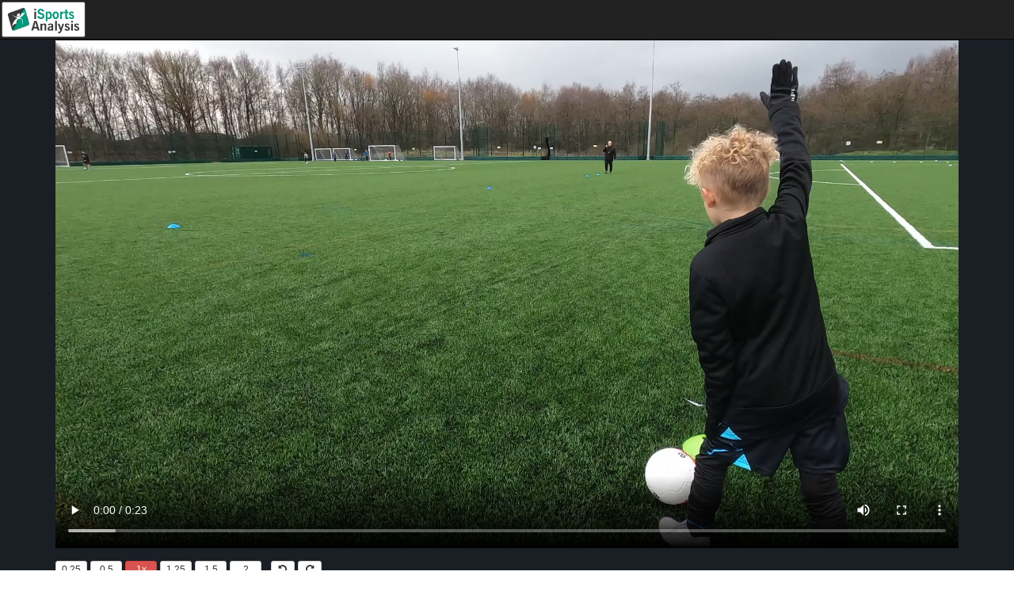

--- FILE ---
content_type: text/html; charset=UTF-8
request_url: https://www.isportsanalysis.com/clubs-video-channel/tutorials-VideoPlayer.php?id=39180
body_size: 8409
content:

<!DOCTYPE html>
	<html lang="en">
	  <head>

	    <meta charset="utf-8">
	    <meta http-equiv="X-UA-Compatible" content="IE=edge">
	    <meta name="viewport" content="width=device-width, initial-scale=1">
    	<title>Dribbling - Example - Skills Challenge</title>

        <!-- Favicon -->
        <link rel="icon" type="image/x-icon" href="https://s3-eu-west-1.amazonaws.com/web.imedialibrarysports.com/images/imls.ico">
        <link rel="shortcut icon" type="image/x-icon" href="https://s3-eu-west-1.amazonaws.com/web.imedialibrarysports.com/images/imls.ico">

        <meta name="Designer" content="anadi@imedialibrarysports.com">
        <meta name="Author" content="anadi@imedialibrarysports.com">
        <meta name="Copyright" content="Anadi J Taylor"> 
        <meta name="Abstract" content="iSportsAnalysis Video Presentations.">
        <meta name="Rating" content="General">
        <meta name="Description" content="Dribbling - Example - Skills Challenge">
    	<meta name="keywords" content="Dribbling - Example - Skills Challenge">
																	
		<meta property="fb:admins" content="655296370">
		<meta property="og:title" content="iSportsAnalysis">
		<meta property="og:description" content="Broadcasting your sports matches securely over the internet">
		<meta property="og:type" content="website">
		<meta property="og:image" content="https://s3-eu-west-1.amazonaws.com/web.imedialibrarysports.com/media/ThumbnailImages/iSportsAnalysisFacebook-1260.png">
		<meta property="og:url" content="http://www.iSportsAnalysis.com/clubs-video-channel/iML-Player16x9.php">
		<meta property="og:site_name" content="Online sports video analysis, GPS performance analysis">

		<link rel="image_src" href="http://web.imedialibrarysports.com/media/ThumbnailImages/32-245/1-DribblingWithTheBall-17-40-20-4-01-2024.0000000.jpg">
        <script src="https://s3-eu-west-1.amazonaws.com/web.imedialibrarysports.com/javascripts/jquery-1.12.4.js"></script>

        <script>

			$(document).ready(function() {

			    $("video").bind("contextmenu",function(){
			        return false;
			     });

			    $(document).bind('contextmenu', function (e) {
					e.preventDefault();
				});

			});

		</script>

	<script>



			function adClicked(adID)
			{
				$.get( "https://www.isportsanalysis.com/clubs-video-channel/modules/mod_logClickedBanner.php", { id: adID, event: "39180" } );
			}

			function showBanner(bNum)
			{
				var sponsored = document.getElementById('sponsoredAd');
				sponsored.innerHTML = '<a href="http://'+AdURL_array[bNum]+'" title="'+AltText_array[bNum]+'" target="_blank"><img src="'+AdImage_array[bNum].src+'" + " alt="'+AltText_array[bNum]+'" onclick="adClicked('+Unique_array[bNum]+')" style="cursor:pointer; width:100%; height:auto; text-align:center;" border="0" id="sponserAdImg"></a>';
				bannerNo ++;
				if (bannerNo >= noBanners) { bannerNo = 0; }

			}
					
			// set palybackSpeed var - used when writing logs
			var pbSpeed = 1; // default
			function setPlaySpeed(speed, buttn) {

				// set playback speed
				pbSpeed = speed;
				document.getElementById('videoPlayer').playbackRate = speed;
				var videoTime = document.getElementById('videoPlayer').currentTime;

				// set all speed buttons to defual, no selected, class
				// easier to do all rather than search for all except the button selected
				$('#vidspeed25').removeClass('btn-danger').addClass('btn-default');
				$('#vidspeed5').removeClass('btn-danger').addClass('btn-default');
				$('#vidspeed1').removeClass('btn-danger').addClass('btn-default');
				$('#vidspeed125').removeClass('btn-danger').addClass('btn-default');
				$('#vidspeed15').removeClass('btn-danger').addClass('btn-default');
				$('#vidspeed2').removeClass('btn-danger').addClass('btn-default');

				// highlight selected button
				$('#' + buttn).removeClass('btn-default').addClass('btn-danger');
				$('#' + buttn).blur();
				var videoTime = document.getElementById('videoPlayer').currentTime;
				playbackLog(videoTime, 'playback speed');
			}

            function skipVideo(direction) {

                var videoTime = document.getElementById('videoPlayer').currentTime;

                if (direction == 'back') {
					playbackLog(videoTime - 5, 'skip');
                    document.getElementById('videoPlayer').currentTime = videoTime - 5;
                }
                if (direction == 'forwards') {
					playbackLog(videoTime + 5, 'skip');
                    document.getElementById('videoPlayer').currentTime = videoTime + 5;
                }
                
            }

            // global log vars
            var logs   		 = '';
            var comma  		 = '';
            var logCnt 		 = 1;
            var prvstartTime = 0;

            function playbackLog(startTime, type) {

            	// vars
            	// pbSpeed -> global var set using function setPlaySpeed(speed, buttn)
            	var username  = '';
            	var uniqueId  = '1769025145';
            	var sessionId = '39180';
            	var userId 	  = '';
            	var channelId = '';
            	var engineId  = '32-245';
            	var unixTime  = Math.round(new Date().getTime() / 1000);
            	var currentTm = document.getElementById('videoPlayer').currentTime;
            	var interface = 'Player';

            	// test to see if the 'type' is set to 'playing'
            	// if it is set the startTime to the currentTm - the setIntervals does not pass the thisPlayer.currentTime in the function?
            	if (type == 'playing') {

            		startTime = currentTm;
            		currentTm = prvstartTime;
            	}

            	// test to see what type has been used to register the log
            	// if type == seek for some reason the currentTm and startTime are the wrong way around?
            	if (type == 'seek') {
            		var log = comma + '{"id":"' + logCnt + '", "currentTm":"' + startTime + '", "startTime":"' + currentTm + '", "type":"' + type + '", "pbSpeed":"' + pbSpeed + '", "unixTime":"' + unixTime + '"}';
            	} else {
            		var log = comma + '{"id":"' + logCnt + '", "currentTm":"' + currentTm + '", "startTime":"' + startTime + '", "type":"' + type + '", "pbSpeed":"' + pbSpeed + '", "unixTime":"' + unixTime + '"}';
            	}
            	comma  = ',';
            	logs  += log;
            	logCnt++;

            	try {
            		window.opener.logs 		= logs;
            		window.opener.uniqueId	= uniqueId;
            		window.opener.sessionId	= sessionId;
					window.opener.userId	= userId;
					window.opener.channelId	= channelId;
					window.opener.engineId	= engineId;
					window.opener.interface	= interface;
            	} catch(e) {
            		console.log(e);
            	}

            	// set the previous startTime so that we can show 'playing' from this time to now
            	prvstartTime = startTime;
            }

	        // seek listeners
	        $(document).ready(function() {

		    	// vars
		    	var isSeeking 	 = false;
		    	var seekStart 	 = 0;
		    	var thisPlayer  = document.getElementById("videoPlayer");

		    	// test to see if this onseeking event has been registered as seekStart time
	    		thisPlayer.onseeking = function() {
				    
				    if (isSeeking === false) {

				    	isSeeking = true;
					    seekStart = thisPlayer.currentTime;
					}
				};

		    	thisPlayer.onseeked = function() {

				    playbackLog(seekStart, 'seek');
				    isSeeking = false;
				    seekStart = 0;
				};

				thisPlayer.onplay = function() {
					playbackLog(thisPlayer.currentTime, 'play');
				}

				thisPlayer.onpause = function() {
					playbackLog(thisPlayer.currentTime, 'pause');
				}
				
				thisPlayer.onended = function() {
					playbackLog(thisPlayer.currentTime, 'end of video');
				}
				
				// set up timer to log at 1 minute intervals
				setInterval("playbackLog(" + thisPlayer.currentTime + ", 'playing');", 60 * 1000);
	        });

		</script>

	 	<script src="https://ajax.googleapis.com/ajax/libs/jquery/2.1.3/jquery.min.js"></script>
		        <script src="https://s3-eu-west-1.amazonaws.com/web.imedialibrarysports.com/javascripts/coachesCornerFunctions-v1.js"></script>
		<link rel="stylesheet" type="text/css" href="https://s3-eu-west-1.amazonaws.com/web.imedialibrarysports.com/shadowbox-3.0.3/shadowbox.css">
		<script src="https://s3-eu-west-1.amazonaws.com/web.imedialibrarysports.com/shadowbox-3.0.3/shadowbox.js"></script>
		<script src="https://s3-eu-west-1.amazonaws.com/web.imedialibrarysports.com/iml-player/javascript/interaction.js"></script>
				<script src='https://s3-eu-west-1.amazonaws.com/web.imedialibrarysports.com/javascripts/playerKeyboardShortcuts.js'></script>
		<!-- Bootstrap core CSS -->
		<link href="https://s3-eu-west-1.amazonaws.com/web.imedialibrarysports.com/bootstrap/bootstrap.min.css" rel="stylesheet">
		
        <!-- font awesome -->
        <link href="https://maxcdn.bootstrapcdn.com/font-awesome/4.2.0/css/font-awesome.min.css" rel="stylesheet">

		<!-- Custom styles for this template -->
		<link href="https://s3-eu-west-1.amazonaws.com/web.imedialibrarysports.com/bootstrap/jumbotron.css" rel="stylesheet">
		<!--<link href="https://s3-eu-west-1.amazonaws.com/web.imedialibrarysports.com/website/css/non-responsive.css" rel="stylesheet">-->

		<!-- Just for debugging purposes. Don't actually copy these 2 lines! -->
		<!--[if lt IE 9]><script src="../../assets/js/ie8-responsive-file-warning.js"></script><![endif]-->
		<script src="https://s3-eu-west-1.amazonaws.com/web.imedialibrarysports.com/javascripts/ie-emulation-modes-warning.js"></script>

		<!-- HTML5 shim and Respond.js for IE8 support of HTML5 elements and media queries -->
		<!--[if lt IE 9]>
		  <script src="https://oss.maxcdn.com/html5shiv/3.7.2/html5shiv.min.js"></script>
		  <script src="https://oss.maxcdn.com/respond/1.4.2/respond.min.js"></script>
		<![endif]-->

		<style type="text/css">

			body {
			  margin: 0;
			  line-height: 20px;
			  color: #333333;
			  background-color: #ffffff;
			}

			th, tr { padding: 2px !important;}

			.container-non-responsive {

				margin-left: auto;
				margin-right: auto;
				padding-left: 15px;
				padding-right: 15px;
				width: 1170px;

			}

			html {
				
				overflow-y: hidden;
			    overflow: -moz-scrollbars-vertical;
			}

			a:link {
			    color: #27967A;
			}

			a:visited {
			    color: #27967A;
			}

			a:hover {
			    color: #333333;
			}

			a:active {
			    color: #27967A;
			}

			h5 {

				color: #27967A;

			}

			video::-internal-media-controls-download-button {
			    display:none;
			}

			video::-webkit-media-controls-enclosure {
			    overflow:hidden;
			}

			video::-webkit-media-controls-panel {
			    width: calc(100% + 30px);
			}

			::cue {
			  color: #ffffff;
			  background-color:#27967A;
			}

			.mt10 {
				margin-top:10px;
			}
			.mt20 {
				margin-top:20px;
			}
			.greenBG {
				color:#27967A;
			}
			.redBG {
				color:#d95250;
			}

		</style>

        <style type="text/css" media="screen">

            /*html { background: #ffffff; }*/

            body > .modal {
                display: none;
            }

            .modal {
            	position: absolute !important;
            	top: 20px !important;
            	left: 20px  !important;
                padding-right:0px !important;
            }

            .instanceUpdate.modal {
                border-radius: 0;
                line-height: 18px;
                padding: 0;
                font-family: "Lucida Grande", Verdana, sans-serif;
            }

            .instanceUpdate h3 {
                margin: 0;
                padding: 10px;
                color: #fff;
                font-size: 14px;
                background: -moz-linear-gradient(top, #27967A, #0B8667);
                background: -webkit-gradient(linear,left bottom,left top,color-stop(0, #0B8667),color-stop(1, #27967A));
            }

            
            .instanceUpdate.modal p { padding: 10px 30px; border-bottom: 0px solid #ddd; margin: 0;
                overflow: hidden;
            }
            
            .instanceUpdate.modal p:last-child { border: none; }
            .instanceUpdate.modal p label { float: left; font-weight: bold; color: #333; font-size: 13px; width: 110px; line-height: 22px; }

            .part {
                display: none;
            }

            #timelineInstanceUpdates {

                background: -webkit-gradient(linear,left bottom,left top,color-stop(0, #eee),color-stop(1, #fff));

            }

            video::-internal-media-controls-download-button {
                display:none;
            }

            video::-webkit-media-controls-enclosure {
                overflow:hidden;
            }

            video::-webkit-media-controls-panel {
                width: calc(100% + 30px);
            }

            .nopadding {
                padding: 0 !important;
                margin: 0 !important;
            }

            .smallpadding {
                padding: 2px !important;
                margin:  2px !important;
                border:  0px !important;
            }

            .table tbody > tr > td:first-child {
                background-color: transparent;
            }

        </style>

            </head>

    <body style="background-image:url('https://s3.eu-west-1.amazonaws.com/web.imedialibrarysports.com/media/BGImages/32-245/iSportScouting-BG.png'); ">

	    <div class="boss-loader-overlay"></div><!-- End .boss-loader-overlay -->
	    <div id="wrapper">
	        
	        <!-- modal - post message -->
	        <div id="timelineInstanceUpdates" style="display:none; z-index:99999 !important; width:px; height:px;" class="instanceUpdate modal">
	            <h3>Post Message</h3>
	            
	            <div id="timelineInstanceBody" style="padding:20px 10px; width:420px; ">
	 
	                <div class="form-group">
	                    <input type="text" class="form-control" name="title" id="title" placeholder="Title" required>
	                </div>

	                <div class="form-group">
	                    <textarea name="message" class="form-control" id="message" rows="5" placeholder="Message" required style="resize: none;"></textarea>
	                </div>

	                <div class="form-group">

	                    <select class="form-control" name="prca" id="prca" >
	                        <option value="player">Post message as player</option>
	                        <option value="ref">Post message as ref</option>
	                        <option value="coach">Post message as coach</option>
	                        <option value="assessor">Post message as assessor</option>
	                    </select>

	                </div>

	                
	                <div class="form-group">

	                    <input type="checkbox" id="eml" name="eml" data-toggle="toggle" data-size="mini" data-onstyle="success" data-on="Email" data-off="Off" data-width="55">
	                    &nbsp;Private message email notification
	                
	                </div>

	                
	                <div class="form-group">

	                    <button type="submit" class="btn btn-default" onclick="postMessage()">Post Message</button>
	                    <p id="timelineInstanceAction"></p>

	                </div>

	            </div>

	            
	            <div style="padding:20px 10px; width:400px; height:400px; overflow-x: hidden; overflow-y: hidden; ">

	                <div style="padding-bottom:10px;" class="greenBG">
	                    <i class="fa fa-user-secret greenBG" aria-hidden="true"></i>&nbsp;Select athletes to private message
	                </div>

	                <div style="height:355px; overflow-x: hidden; overflow-y: visible;">
	                    <table class="table table-condensed table-hover">
	                	                    </table>
	                </div>

	            </div>
	            <div style="height:0px; clear:both;"></div>

	            
	        </div>
		            
			<!--<div class="container">//-->
			<div class="container">

				<div class="row">
					<div class="col-xs-12">
						<nav class="navbar navbar-inverse navbar-fixed-top">
							<img src="https://s3-eu-west-1.amazonaws.com/web.imedialibrarysports.com/images/iSportsAnalysisLogo.png" alt="iSportsAnalysis | Video Streaming | Athlete GPS Performance Analysis | Sports Video Analysis Rugby, Football, Hockey, Cricket  | 3rd Party Video Upload" style="width:110px; height:auto; text-align:left; padding:2px;">
							<div class="container">

							</div><!--/.navbar-collapse -->
						</nav>
					</div>
				</div>
	 			<div class="row">
					<div class="col-xs-12">
						 						 <div id="container">
						 	                        <video id="videoPlayer"  style="padding-bottom:0px; width:100%; height:auto;" autoplay="autoplay" controls controlsList="nodownload nopicture-in-picture noremoteplayback">
					        					        	<source src="https://d3rrp696bc7l7y.cloudfront.net/32-245/1-DribblingWithTheBall-17-40-20-4-01-2024_1080.mp4?Expires=1769035945&Signature=kNbJS9W8vXYl8VNMO3EbgAJxCAiMmoLrlgTHtqGSC9~dWNbSWd4FBvLbfh1aznQ~GOWsJVx2eFqDeuHMhcGOhcy2IxsG6tZbf5z4vdeOfF88xC~~jZu4sJThtsnscBCic8ovxw2oue6K9RCsGBXvfZ33fxMcIg0sdKMtF76MNcXtunJP7oCUffWFGDw6opsApFd287HJzrUOTyTD~7oT4vVcKJIkjrgqJU5djrxCknE6fELczqZNQXTcT81faEVTQeEsWGA55fbsPS~hr8qqDKtMptxjvJe6fDgsZjs7VY3wTWkE7hAdDhBxxKc3HIGkqlCu4gXlh4R-7wGQiWkkaA__&Key-Pair-Id=APKAJWXGN3J3DTODVHDQ" type="video/mp4">
					        		                    </video>
	                        	                    </div>
	                </div>
	            </div>
	            	            <div class="mt10"></div><!-- space -->
				<div class="row">
					<div class="col-md-12">
	                    <button type="button" class="btn btn-default btn-xs" id="vidspeed25"    onclick="setPlaySpeed('0.25', 'vidspeed25')" style="width:40px;">0.25</button>
	                    <button type="button" class="btn btn-default btn-xs" id="vidspeed5"     onclick="setPlaySpeed('0.5', 'vidspeed5')" style="width:40px;">0.5</button>
	                    <button type="button" class="btn btn-danger btn-xs"  id="vidspeed1"     onclick="setPlaySpeed('1', 'vidspeed1')" style="width:40px;">1x</button>
	                    <button type="button" class="btn btn-default btn-xs" id="vidspeed125"   onclick="setPlaySpeed('1.25', 'vidspeed125')" style="width:40px;">1.25</button>
	                    <button type="button" class="btn btn-default btn-xs" id="vidspeed15"    onclick="setPlaySpeed('1.5', 'vidspeed15')" style="width:40px;">1.5</button>
	                    <button type="button" class="btn btn-default btn-xs" id="vidspeed2"     onclick="setPlaySpeed('2', 'vidspeed2')" style="width:40px;">2</button>
	                    &nbsp;
	                    <button type="button" class="btn btn-default btn-xs" id="vidBack5s"     onclick="skipVideo('back')" style="width:30px;"><i class="fa fa-rotate-left" aria-hidden="true"></i></button>
	                    <button type="button" class="btn btn-default btn-xs" id="vidForward5s"  onclick="skipVideo('forwards')" style="width:30px;"><i class="fa fa-rotate-right" aria-hidden="true"></i></button>
	                </div>
				</div>
	            	            <div class="mt20"></div><!-- space -->
				
				<!-- iframe to call api that registers player has loaded -->
				<div style="width:1px; height:1px;">

					<iframe src="https://www.isportsanalysis.com/clubs-video-channel/modules/mod_videoPresentation_played.php?videoID=39180" width="1" height="1" frameborder="0" name="videoPlayed"></iframe>

				</div>

			</div> <!-- close container -->
		</div>
		<script src="https://s3-eu-west-1.amazonaws.com/web.imedialibrarysports.com/javascripts/jquery.modal.min.js"></script>
		<link href="https://s3-eu-west-1.amazonaws.com/web.imedialibrarysports.com/css/jquery.modal.css" rel="stylesheet">
		<script>
	

        /**
         * modal scripts
         */

        /**
         * hide modal
         */
        function hideModal() {
            
            try{

                // clear previous remove bookmark entries
                arrSelBookMks = [];

            } catch (e) {

                // do nothing
            }
            
            $('#timelineInstanceUpdates').modal('hide');
            $.modal.close();

            try {
                finishedPostingToCC(); // function located in coachesPen.js -> used to let the Coaches Pen sysem know the message posting process has finished
            } catch(err) {
                console.log('CoachesPen Error: ', err);
            }
            
        };

        function hideReportAbuseModal() {

            $('#reportAbuse').modal('hide');
            $.modal.close();

        };

        function showReportAbuseModal() {

            // open modal window -> eventBookmarks
            $('#reportAbuse').appendTo('body').modal('show');

        }

        /**
         * create message
         **/
        function createMessage() {
            
            // pause video so message can be posted
            document.getElementById('videoPlayer').pause();

            $('#timelineInstanceUpdates').draggable();
            $('#timelineInstanceUpdates').draggable( 'enable' );

            // open modal window -> timelineInstanceUpdates
            $('#timelineInstanceUpdates').appendTo('body').modal();
        }

        String.prototype.stripSlashes = function(){
            return this.replace(/\\/mg, "$1");
        }

        function postMessage() {

            var permName     = " ";
            var permUserID   = "";
            var messageTitle = document.getElementById('title').value;
            var messageChat  = document.getElementById('message').value;
            var postAsPrca   = document.getElementById('prca').value;
            roundedMilliSecs = document.getElementById('videoPlayer').currentTime;
            var check        = true;

            try {

                var eml      = (document.getElementById('eml').checked) ? 'eml' : '';
            } catch(e) {

                var eml = '';
            }

            if (messageTitle.length < 1) {
                alert('Enter a message title');
                check = false;
            }
            if (messageChat.length < 1 && check == true) {
                alert('Enter a message');
                check = false;
            }

            // itterate over selected users to private message adding users to array
            var strUsers = '';
            var firstTime= true;
            $.each($("input[name='users']:checked"), function() {  

                if (firstTime) {
                    strUsers = '|' + $(this).val() + '|';
                    firstTime= false;
                } else {
                    strUsers += $(this).val() + '|';
                }         
                
            });

            if (check == true) {

                // write message and title to file
                var postdata = {

                    videoid:'39180',
                    eid:'32-245',
                    token:'7e1cd05b9e8ebf96a77a0045ee09f26b',
                    videotime:roundedMilliSecs,
                    pid: permUserID,
                    name: permName.toString(),
                    title: messageTitle.toString(),
                    message: messageChat.toString(),
                    prca: postAsPrca.toString(),
                    pmusers: strUsers,
                    eml: eml,
                    is_ajax: 1

                };

                // send request to server to create / add message data
                // get timeline groups
                $.ajax({

                    type: "POST",
                    url: 'https://www.isportsanalysis.com/clubs-video-channel/libs/ajax_coaches_corner_write_json.php',
                    data: postdata,
                    cache: false,
                    success: function( response )
                    {

                        if (response != 'Error: 0005' && response != 'Error: 0006') {

                            // reset JSON messages - this get sent from server upon successful message write
                            // jsonObj = JSON.parse(response);

                            // //get number of messages
                            // var jsonObjLen = $.map(jsonObj.conversation, function(n, i) { return i; }).length;

                            // $.each(jsonObj.conversation, function(i, val) {

                            //     var videotime        = parseInt(val.videotime, 10);
                            //     var formattedtime    = new Date(videotime * 1000).toUTCString().match(/(\d\d:\d\d:\d\d)/)[0];
                            //     var endtime          = parseInt(val.videotime * 1000, 10) + instaceLen;
                            //     var permissionuserid = parseInt(val.permissionuserid, 10);
                            //     var username         = val.username;
                            //     var TimeLnStart      = videotime * 1000;

                            //     // replace \\n & \\'
                            //     var message    = val.message.toString().replace(/\\n/g, '<br>');
                            //     message        = message.toString().replace(/\n/g, '<br>');
                            //     message        = message.replace(/\\'/g, "'");
                            //     message        = message.replace(/\'/g, "'");
                            //     message        = message.replace(/\\"/g, '"');
                            //     message        = ''; //message.replace(/\"/g, '"');
                            //     //message        = message.replace(/\"/g, "\"");

                            //     var title      = val.title.toString().replace(/\\n/g, '<br>');
                            //     title          = title.toString().replace(/\n/g, '<br>');
                            //     title          = title.replace(/\\'/g, "'");
                            //     title          = title.replace(/\'/g, "'");
                            //     title          = title.replace(/\\"/g, "\"");
                            //     title          = ''; // title.replace(/\"/g, "\"");

                            //     var newtitle         = formattedtime; //title + "<br>" + message + "<br>" + formattedtime;
                            //     var group            = [{id: permissionuserid, content: username, style: 'color: #000000;' }];
                            //     var message          = [{id: i, group: permissionuserid, content: title, start: TimeLnStart, end: endtime, style: 'background-color: #82B928; border: solid 1px #808080;', title: newtitle }];

                            //     // vars
                            //     var pmForThisUser = true;

                            //     // test to see if this message is private
                            //     if (typeof val.pmusers !== 'undefined') {

                            //         // test to see if this message is viewable by the logged in user
                            //         pmForThisUser = testValidPmUser(val.pmusers, val.permissionuserid);
                            //         message       = [{id: i, group: permissionuserid, content: title, start: TimeLnStart, end: endtime, style: 'background-color: #d95250; border: solid 1px #808080;', title: newtitle }];
                                
                            //     }

                            //     try {

                            //         if (pmForThisUser) {

                            //             tlgrps.add( eval( group ) );
                            //             height = height + 40;
                            //             $('#IMLStimeline').css({height: height + 'px'});

                            //         }

                            //     } catch(err) {
                            //         //console.log(err);
                            //     }

                            //     try {
                            //         tlitems.remove(i);
                            //     } catch(err) {
                            //         //console.log(err);
                            //     }
                                
                            //     try {
                            //         if (pmForThisUser) {

                            //             tlitems.add( eval( message ) );
                            //         }

                            //     } catch(err) {
                            //         //console.log(err);
                            //     }
                              
                            // });
                            
                            // // clear all previous message data
                            // document.getElementById('title').value = '';
                            // document.getElementById('message').value = '';

                            // // uncheck all selected private message users
                            // $('input[name="users"]').each(function() {

                            //     if ($(this).is(":checked")) {
                                
                            //         $(this).bootstrapToggle('off');
                            //     }

                            // });

                            // document.getElementById("iframeMessages").contentWindow.buildAnnotation();

                            // hide modal
                            hideModal();

                            // resume video play after message has been posted
                            document.getElementById('videoPlayer').play();

                        } else {

                            alert("Please try reposting your message.\nIf you receive this warning you will have to sign into your account again.");

                        }
                        
                    }

                });

            }

        }

        function formatDate() {

          var now      = new Date();
          var datetext = now.toString().split(' ');

          // Sun Oct 13 2013 20:32:01 GMT+0530
          // Tue Sep 20 8:16:34 2016
          var day  = datetext[0];
          var mnt  = datetext[1];
          var dyd  = datetext[2];
          var year = datetext[3];
          var time = datetext[4];
          var outp = day + " " + mnt + " " + dyd + " " + time + " " + year;

          return outp;

        }

		// ]]>			
		</script>	

        <script>
          (function(i,s,o,g,r,a,m){i['GoogleAnalyticsObject']=r;i[r]=i[r]||function(){
          (i[r].q=i[r].q||[]).push(arguments)},i[r].l=1*new Date();a=s.createElement(o),
          m=s.getElementsByTagName(o)[0];a.async=1;a.src=g;m.parentNode.insertBefore(a,m)
          })(window,document,'script','//www.google-analytics.com/analytics.js','ga');
        
          ga('create', 'UA-79523930-1', 'auto');
          ga('send', 'pageview');
        
        </script>
	    		<!-- Bootstrap core JavaScript
		================================================== -->
		<!-- Placed at the end of the document so the pages load faster -->
		<script src="https://s3-eu-west-1.amazonaws.com/web.imedialibrarysports.com/javascripts/bootstrap.min.js"></script>
		<!-- IE10 viewport hack for Surface/desktop Windows 8 bug -->
		<script src="https://s3-eu-west-1.amazonaws.com/web.imedialibrarysports.com/javascripts/ie10-viewport-bug-workaround.js"></script>

    </body>
	
</html>

--- FILE ---
content_type: application/javascript
request_url: https://s3-eu-west-1.amazonaws.com/web.imedialibrarysports.com/javascripts/coachesCornerFunctions-v1.js
body_size: 4354
content:
/**
 * Designed and written by A. Taylor    
 * @copyright A.Taylor 2017
 * All rights reserved.
 *
 * Duplication, in whole or part is expressly forbidden.
 * To report infringement contact:
 * +44 (0)7508 874 706
 * anadi@imedialibrarysports.com
 *  
 * @version 1.0
 */

function doReportAbuse(vidID, usrID, engID, chnlUsr) {

	// test arguments
	if (typeof vidID !== 'undefined' && typeof usrID !== 'undefined' && typeof chnlUsr !== 'undefined') {

		// test to make sure vidID is numeric
		if ($.isNumeric(vidID)) {

			// check we have a valid abuse report message
			var msg = document.getElementById('abuseReportMessage').value;
			if (msg.length < 20) {

				alert('Please enter abuse details - there is minimum of 20 cahracters.');
				return false;
			} else {

				// we are good to go!
				// set up post data
				var postdata   = {

                    videoId: vidID,
                    usrId:   usrID,
                    engID:   engID,
                    chnlUsr: chnlUsr,
                    report:  msg,
                    is_ajax: 1
                };

                // post report data
                $.ajax({

                    type: "POST",
                    url: 'https://www.isportsanalysis.com/clubs-video-channel/libs/ajax_coaches_corner_report_abuse.php',
                    data: postdata,
                    cache: false,
                    success: function( response )
                    {  

                    	// vars
                    	var abuseReporting = document.getElementById('abuseReport');

                    	// test response - if response == 1 the report has been emailed
                    	if (response == 1) {

                    		// success
                    		abuseReporting.innerHTML = 'An email has been sent to the relevant authorities, you should also receive a copy.';
                    	} else {

                    		// error
                    		abuseReporting.innerHTML = 'There has been a problem sending your email, please resign into your account and try again.';
                    	}

                    }

                });   

			}

		} else {

			alert('Something went very wrong! Please resign into your account and try again.');
			return false;
		}

	} else {

		alert('Something went very wrong! Please resign into your account and try again.');
		return false;
	}

}

function playUserMessages() {

	// vars
	var videoPlayer = document.getElementById("videoPlayer");
	timeSnip     	= jsonUsrMsgTimes.times[usrMsgNum];
	startTime    	= parseFloat(timeSnip.startTime);
	endTime      	= parseFloat(timeSnip.endTime);

	// test to see if this is the first time we are playing the user messages
	if (firstStart)
	{

		firstStart		 		= false;
		snptTimeChng 			= false;
		videoPlayer.currentTime = startTime;
	} 
	else if ( (videoPlayer.currentTime * 1000) >= endTime && !snptTimeChng) 
	{

		usrMsgNum++;

		if (usrMsgNum < snippetTotal)
		{

			timeSnip	= jsonUsrMsgTimes.times[usrMsgNum];
			startTime 	= parseFloat(timeSnip.startTime);
			endTime	  	= parseFloat(timeSnip.endTime);
			videoPlayer.currentTime = startTime;
		} else {

			//videoPlayer.removeEventListener('timeupdate', onCanPlay, false);
			snptTimeChng= true;
			usrMsgNum  = 0;
			timeSnip	= jsonUsrMsgTimes.times[usrMsgNum];
			startTime 	= parseFloat(timeSnip.startTime);
			endTime	  	= parseFloat(timeSnip.endTime);

			videoPlayer.currentTime = startTime;

			// we need a sec for video to buffer and start so that playing time has a chance to update to next clip stream
			setTimeout(function() { snptTimeChng = false; }, 1000);
		}

	}

}

function stopPlayUserMessages() {

	try {

		// remove event listener
		videoPlayer.removeEventListener('timeupdate', playUserMessages, false);
		
	} catch(e) {
		// do nothing
	}

	// notify coachesPen.js -> matrixClipSelection() that the user has selected a message
	try {
		matrixClipSelection();
	} catch(e) {
		// do nothing
	}

	// hide stop buttom
	var userButton   		 = document.getElementById('stopPlayingUsrMessages');
    userButton.style.display = 'none';

    // pause video
    var videoPlayer = document.getElementById("videoPlayer");
    videoPlayer.pause();

}

--- FILE ---
content_type: application/x-javascript
request_url: https://s3-eu-west-1.amazonaws.com/web.imedialibrarysports.com/iml-player/javascript/interaction.js
body_size: 6142
content:
function downV3(event, g, context) {
  context.initializeMouseDown(event, g, context);
  if (event.altKey || event.shiftKey) {
    Dygraph.startZoom(event, g, context);
  } else {
    Dygraph.startPan(event, g, context);
  }
}

function moveV3(event, g, context) {
  if (context.isPanning) {
    Dygraph.movePan(event, g, context);
  } else if (context.isZooming) {
    Dygraph.moveZoom(event, g, context);
  }
}

function upV3(event, g, context) {
  if (context.isPanning) {
    Dygraph.endPan(event, g, context);
  } else if (context.isZooming) {
    Dygraph.endZoom(event, g, context);
  }
}

// Take the offset of a mouse event on the dygraph canvas and
// convert it to a pair of percentages from the bottom left. 
// (Not top left, bottom is where the lower value is.)
function offsetToPercentage(g, offsetX, offsetY) {
  // This is calculating the pixel offset of the leftmost date.
  var xOffset = g.toDomCoords(g.xAxisRange()[0], null)[0];
  var yar0 = g.yAxisRange(0);

  // This is calculating the pixel of the higest value. (Top pixel)
  var yOffset = g.toDomCoords(null, yar0[1])[1];

  // x y w and h are relative to the corner of the drawing area,
  // so that the upper corner of the drawing area is (0, 0).
  var x = offsetX - xOffset;
  var y = offsetY - yOffset;

  // This is computing the rightmost pixel, effectively defining the
  // width.
  var w = g.toDomCoords(g.xAxisRange()[1], null)[0] - xOffset;

  // This is computing the lowest pixel, effectively defining the height.
  var h = g.toDomCoords(null, yar0[0])[1] - yOffset;

  // Percentage from the left.
  var xPct = w == 0 ? 0 : (x / w);
  // Percentage from the top.
  var yPct = h == 0 ? 0 : (y / h);

  // The (1-) part below changes it from "% distance down from the top"
  // to "% distance up from the bottom".
  return [xPct, (1-yPct)];
}

function dblClickV3(event, g, context) {
  // Reducing by 20% makes it 80% the original size, which means
  // to restore to original size it must grow by 25%

  if (!(event.offsetX && event.offsetY)){
    event.offsetX = event.layerX - event.target.offsetLeft;
    event.offsetY = event.layerY - event.target.offsetTop;
  }

  var percentages = offsetToPercentage(g, event.offsetX, event.offsetY);
  var xPct = percentages[0];
  var yPct = percentages[1];

  if (event.ctrlKey) {
    zoom(g, -.25, xPct, yPct);
  } else {
    zoom(g, +.2, xPct, yPct);
  }
}

var lastClickedGraph = null;

function clickV3(event, g, context) {
  lastClickedGraph = g;
  Dygraph.cancelEvent(event);
}

function scrollV3(event, g, context) {
  if (lastClickedGraph != g) {
    return;
  }
  var normal = event.detail ? event.detail * -1 : event.wheelDelta / 40;
  // For me the normalized value shows 0.075 for one click. If I took
  // that verbatim, it would be a 7.5%.
  var percentage = normal / 50;

  if (!(event.offsetX && event.offsetY)){
    event.offsetX = event.layerX - event.target.offsetLeft;
    event.offsetY = event.layerY - event.target.offsetTop;
  }

  var percentages = offsetToPercentage(g, event.offsetX, event.offsetY);
  var xPct = percentages[0];
  var yPct = percentages[1];

  zoom(g, percentage, xPct, yPct);
  Dygraph.cancelEvent(event);
}

// Adjusts [x, y] toward each other by zoomInPercentage%
// Split it so the left/bottom axis gets xBias/yBias of that change and
// tight/top gets (1-xBias)/(1-yBias) of that change.
//
// If a bias is missing it splits it down the middle.
function zoom(g, zoomInPercentage, xBias, yBias) {
  xBias = xBias || 0.5;
  yBias = yBias || 0.5;
  function adjustAxis(axis, zoomInPercentage, bias) {
    var delta = axis[1] - axis[0];
    var increment = delta * zoomInPercentage;
    var foo = [increment * bias, increment * (1-bias)];
    return [ axis[0] + foo[0], axis[1] - foo[1] ];
  }
  var yAxes = g.yAxisRanges();
  var newYAxes = [];
  for (var i = 0; i < yAxes.length; i++) {
    newYAxes[i] = adjustAxis(yAxes[i], zoomInPercentage, yBias);
  }

  g.updateOptions({
    dateWindow: adjustAxis(g.xAxisRange(), zoomInPercentage, xBias),
    valueRange: newYAxes[0]
    });
}

var v4Active = false;
var v4Canvas = null;

function downV4(event, g, context) {
  context.initializeMouseDown(event, g, context);
  v4Active = true;
  moveV4(event, g, context); // in case the mouse went down on a data point.
}

var processed = [];

function moveV4(event, g, context) {
  var RANGE = 7;

  if (v4Active) {
    var graphPos = Dygraph.findPos(g.graphDiv);
    var canvasx = Dygraph.pageX(event) - graphPos.x;
    var canvasy = Dygraph.pageY(event) - graphPos.y;

    var rows = g.numRows();
    // Row layout:
    // [date, [val1, stdev1], [val2, stdev2]]
    for (var row = 0; row < rows; row++) {
      var date = g.getValue(row, 0);
      var x = g.toDomCoords(date, null)[0];
      var diff = Math.abs(canvasx - x);
      if (diff < RANGE) {
        for (var col = 1; col < 3; col++) {
          // TODO(konigsberg): these will throw exceptions as data is removed.
          var vals =  g.getValue(row, col);
          if (vals == null) { continue; }
          var val = vals[0];
          var y = g.toDomCoords(null, val)[1];
          var diff2 = Math.abs(canvasy - y);
          if (diff2 < RANGE) {
            var found = false;
            for (var i in processed) {
              var stored = processed[i];
              if(stored[0] == row && stored[1] == col) {
                found = true;
                break;
              }
            }
            if (!found) {
              processed.push([row, col]);
              drawV4(x, y);
            }
            return;
          }
        }
      }
    }
  }
}

function upV4(event, g, context) {
  if (v4Active) {
    v4Active = false;
  }
}

function dblClickV4(event, g, context) {
  restorePositioning(g);
}

function drawV4(x, y) {
  var ctx = v4Canvas;

  ctx.strokeStyle = "#000000";
  ctx.fillStyle = "#FFFF00";
  ctx.beginPath();
  ctx.arc(x,y,5,0,Math.PI*2,true);
  ctx.closePath();
  ctx.stroke();
  ctx.fill();
}

function captureCanvas(canvas, area, g) {
  v4Canvas = canvas;
}

function restorePositioning(g) {
  g.updateOptions({
    dateWindow: null,
    valueRange: null
  });
}

--- FILE ---
content_type: application/javascript
request_url: https://s3-eu-west-1.amazonaws.com/web.imedialibrarysports.com/javascripts/playerKeyboardShortcuts.js
body_size: 8918
content:
	/*
	Designed and written by Anadi Taylor	
	(c) Copyright Anadi Taylor 2017
	All rights reserved.

	Duplication, in whole or part is expressly forbidden.
	To report infringement contact:
	+44 (0)7508 874 706
	anadi@imedialibrarysports.com

	Version 1
	*/

    $(function(){
        /*
         * this swallows backspace keys on any non-input element.
         * stops backspace -> back
         */
        var rx = /INPUT|SELECT|TEXTAREA/i;

        $(document).bind("keydown keypress", function(e) {

            if( e.which == 8 ){ // 8 == backspace
                if(!rx.test(e.target.tagName) || e.target.disabled || e.target.readOnly ){
                    e.preventDefault();
                }
            }

            if ( e.which == 32 ) { // space
                
                if(!rx.test(e.target.tagName) || e.target.disabled || e.target.readOnly ){

                    if (document.getElementById('videoPlayer').paused) {

                        document.getElementById('videoPlayer').play();
                                                
                        // remove all highlight classes
                        $('.playingHighlight').removeClass('playingHighlight');

                    } else {

                        document.getElementById('videoPlayer').pause();

                        // remove all highlight classes
                        $('.playingHighlight').removeClass('playingHighlight');

                        // remove possible bookmark highlights
                        try {
                            
                            $('#displayEventBookmarks').switchClass("btn-danger", "btn-warning", 1000, "easeInOutQuad");
                            $('#eventFilterBtn').switchClass("fa-stop", "fa-play", 500, "easeInOutQuad");
                        } catch(err) {

                            // do nothing
                        }
                        
                    }
                    
                    try {

                        e.preventDefault();                 
                    } catch(err) {

                        // do nothing
                    }              
                    
                }

            }

            if ( e.which == 37 ) { // back arrow
                
                if(!rx.test(e.target.tagName) || e.target.disabled || e.target.readOnly ){

                    try {

                        document.getElementById('videoPlayer').currentTime--;
                    } catch(e) {

                        // do nothing
                    }
                    
                    try {

                        e.preventDefault();                 
                    } catch(err) {

                        // do nothing
                    }              
                    
                }

            }

            if ( e.which == 39 ) { // forward arrow
                
                if(!rx.test(e.target.tagName) || e.target.disabled || e.target.readOnly ){

                    try {

                        document.getElementById('videoPlayer').currentTime++;
                    } catch(e) {

                        // do nothing
                    }
                    
                    try {

                        e.preventDefault();                 
                    } catch(err) {

                        // do nothing
                    }              
                    
                }

            }

            if ( e.which == 45 ) { // back arrow - alternative -
                
                if(!rx.test(e.target.tagName) || e.target.disabled || e.target.readOnly ){

                    try {

                        document.getElementById('videoPlayer').currentTime--;
                    } catch(e) {

                        // do nothing
                    }
                    
                    try {

                        e.preventDefault();                 
                    } catch(err) {

                        // do nothing
                    }              
                    
                }

            }

            if ( e.which == 61 ) { // forward arrow - alternative =
                
                if(!rx.test(e.target.tagName) || e.target.disabled || e.target.readOnly ){

                    try {

                        document.getElementById('videoPlayer').currentTime++;
                    } catch(e) {

                        // do nothing
                    }
                    
                    try {

                        e.preventDefault();                 
                    } catch(err) {

                        // do nothing
                    }              
                    
                }

            }

            /**
             * multiple speed control selection
             */
            if ( e.which == 49 ) { // 1 - vidspeed .25
                
                if(!rx.test(e.target.tagName) || e.target.disabled || e.target.readOnly ){

                    try {

                        setPlaySpeed('0.25', 'vidspeed25')
                    } catch(e) {

                        // do nothing
                    }
                    
                    try {

                        e.preventDefault();                 
                    } catch(err) {

                        // do nothing
                    }              
                    
                }

            }

            if ( e.which == 50 ) { // 2 - vidspeed .5
                
                if(!rx.test(e.target.tagName) || e.target.disabled || e.target.readOnly ){

                    try {

                        setPlaySpeed('0.5', 'vidspeed5')
                    } catch(e) {

                        // do nothing
                    }
                    
                    try {

                        e.preventDefault();                 
                    } catch(err) {

                        // do nothing
                    }              
                    
                }

            }

            if ( e.which == 51 ) { // 3 - vidspeed x1
                
                if(!rx.test(e.target.tagName) || e.target.disabled || e.target.readOnly ){
    
                    try {

                        setPlaySpeed('1', 'vidspeed1')
                    } catch(e) {

                        // do nothing
                    }
                    
                    try {

                        e.preventDefault();                 
                    } catch(err) {

                        // do nothing
                    }              
                    
                }

            }

            if ( e.which == 52 ) { // 4 - vidspeed * 1.25
                
                if(!rx.test(e.target.tagName) || e.target.disabled || e.target.readOnly ){

                    try {

                        setPlaySpeed('1.25', 'vidspeed125')
                    } catch(e) {

                        // do nothing
                    }
                    
                    try {

                        e.preventDefault();                 
                    } catch(err) {

                        // do nothing
                    }              
                    
                }

            }

            if ( e.which == 53 ) { // 5 - vidspeed * 1.5
                
                if(!rx.test(e.target.tagName) || e.target.disabled || e.target.readOnly ){

                    try {

                        setPlaySpeed('1.5', 'vidspeed15')
                    } catch(e) {

                        // do nothing
                    }
                    
                    try {

                        e.preventDefault();                 
                    } catch(err) {

                        // do nothing
                    }              
                    
                }

            }

            if ( e.which == 54 ) { // 5 - vidspeed * 2
                
                if(!rx.test(e.target.tagName) || e.target.disabled || e.target.readOnly ){

                    try {

                        setPlaySpeed('2', 'vidspeed2')
                    } catch(e) {

                        // do nothing
                    }
                    
                    try {

                        e.preventDefault();                 
                    } catch(err) {

                        // do nothing
                    }              
                    
                }
                
            }

        });

    });
